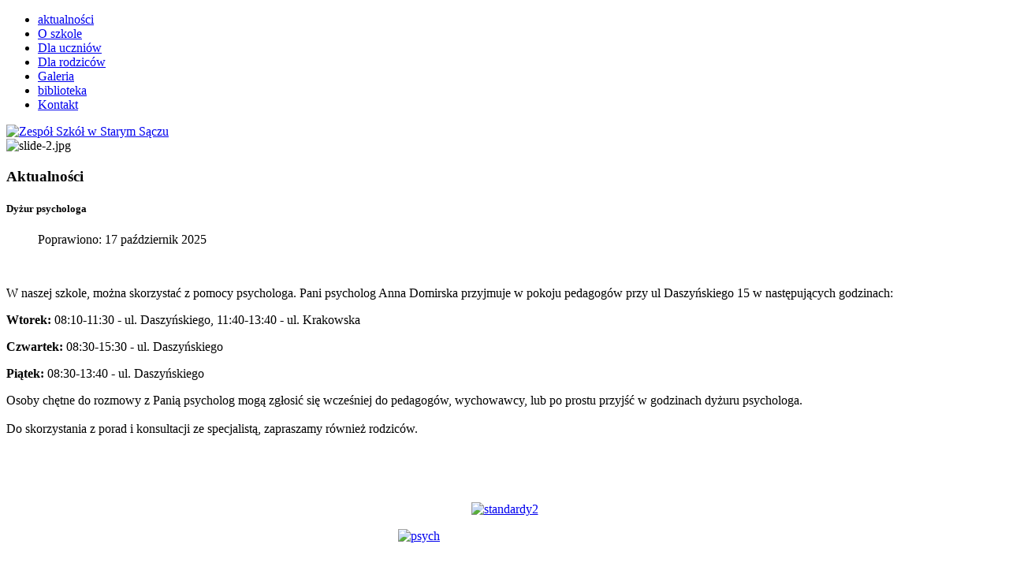

--- FILE ---
content_type: text/html; charset=utf-8
request_url: http://www.zs-starysacz.pl/69-inne-artykuly/1456-szkola-gotowa-do-egzaminow-2
body_size: 4946
content:

<!DOCTYPE html>
<html xmlns="http://www.w3.org/1999/xhtml" xml:lang="pl-pl" lang="pl-pl" >
<head>
  
  
  <meta name="viewport" content="width=device-width, initial-scale=1.0"/>  
  <base href="http://www.zs-starysacz.pl/69-inne-artykuly/1456-szkola-gotowa-do-egzaminow-2" />
	<meta http-equiv="content-type" content="text/html; charset=utf-8" />
	<meta name="keywords" content="zspstarysacz, zsp, zsp plan lekcji" />
	<meta name="author" content="Ewelina Pogwizd" />
	<meta name="description" content="Strona internetowa Zespołu Szkół w Starym Sączu" />
	<meta name="generator" content="Joomla! - Open Source Content Management" />
	<title>Dyżur psychologa - Zespół Szkół w Starym Sączu</title>
	<link href="/templates/theme1753/favicon.ico" rel="shortcut icon" type="image/vnd.microsoft.icon" />
	<link href="/plugins/system/jce/css/content.css?8815ba5564ece16742abda1370adf19f" rel="stylesheet" type="text/css" />
	<link href="/plugins/system/jcemediabox/css/jcemediabox.css?1d12bb5a40100bbd1841bfc0e498ce7b" rel="stylesheet" type="text/css" />
	<link href="/plugins/system/jcemediabox/themes/standard/css/style.css?50fba48f56052a048c5cf30829163e4d" rel="stylesheet" type="text/css" />
	<link href="/templates/theme1753/css/bootstrap.css" rel="stylesheet" type="text/css" />
	<link href="/templates/theme1753/css/default.css" rel="stylesheet" type="text/css" />
	<link href="/templates/theme1753/css/template.css" rel="stylesheet" type="text/css" />
	<link href="/templates/theme1753/css/touch.gallery.css" rel="stylesheet" type="text/css" />
	<link href="/templates/theme1753/css/responsive.css" rel="stylesheet" type="text/css" />
	<link href="/templates/theme1753/css/komento.css" rel="stylesheet" type="text/css" />
	<link href="/templates/theme1753/css/magnific-popup.css" rel="stylesheet" type="text/css" />
	<link href="/modules/mod_visitorcounter/mod_visitorcounter.css" rel="stylesheet" type="text/css" />
	<link href="http://www.zs-starysacz.pl/modules/mod_superfish_menu/css/superfish.css" rel="stylesheet" type="text/css" />
	<link href="http://www.zs-starysacz.pl/modules/mod_superfish_menu/css/superfish-navbar.css" rel="stylesheet" type="text/css" />
	<link href="http://www.zs-starysacz.pl/modules/mod_superfish_menu/css/superfish-vertical.css" rel="stylesheet" type="text/css" />
	<script type="application/json" class="joomla-script-options new">{"csrf.token":"145e46458544e785c4e22f8f0d0b1bdd","system.paths":{"root":"","base":""}}</script>
	<script src="/media/jui/js/jquery.min.js?8815ba5564ece16742abda1370adf19f" type="text/javascript"></script>
	<script src="/media/jui/js/jquery-noconflict.js?8815ba5564ece16742abda1370adf19f" type="text/javascript"></script>
	<script src="/media/jui/js/jquery-migrate.min.js?8815ba5564ece16742abda1370adf19f" type="text/javascript"></script>
	<script src="/media/system/js/caption.js?8815ba5564ece16742abda1370adf19f" type="text/javascript"></script>
	<script src="/media/system/js/core.js?8815ba5564ece16742abda1370adf19f" type="text/javascript"></script>
	<script src="/plugins/system/jcemediabox/js/jcemediabox.js?0c56fee23edfcb9fbdfe257623c5280e" type="text/javascript"></script>
	<script src="/templates/theme1753/js/jquery.mobile.customized.min.js" type="text/javascript"></script>
	<script src="/templates/theme1753/js/jquery.easing.1.3.js" type="text/javascript"></script>
	<script src="/media/jui/js/bootstrap.js" type="text/javascript"></script>
	<script src="/templates/theme1753/js/jquery.isotope.min.js" type="text/javascript"></script>
	<script src="/templates/theme1753/js/jquery.magnific-popup.js" type="text/javascript"></script>
	<script src="/templates/theme1753/js/scripts.js" type="text/javascript"></script>
	<script src="http://www.zs-starysacz.pl/modules/mod_superfish_menu/js/superfish.js" type="text/javascript"></script>
	<script src="http://www.zs-starysacz.pl/modules/mod_superfish_menu/js/jquery.mobilemenu.js" type="text/javascript"></script>
	<script src="http://www.zs-starysacz.pl/modules/mod_superfish_menu/js/jquery.hoverIntent.js" type="text/javascript"></script>
	<script src="http://www.zs-starysacz.pl/modules/mod_superfish_menu/js/supersubs.js" type="text/javascript"></script>
	<script src="http://www.zs-starysacz.pl/modules/mod_superfish_menu/js/sftouchscreen.js" type="text/javascript"></script>
	<script type="text/javascript">
jQuery(window).on('load',  function() {
				new JCaption('img.caption');
			});JCEMediaBox.init({popup:{width:"",height:"",legacy:0,lightbox:0,shadowbox:0,resize:1,icons:1,overlay:1,overlayopacity:0.8,overlaycolor:"#000000",fadespeed:500,scalespeed:500,hideobjects:0,scrolling:"fixed",close:2,labels:{'close':'Zamknij','next':'Następne','previous':'Poprzednie','cancel':'Anuluj','numbers':'{$current} z {$total}'},cookie_expiry:"",google_viewer:0},tooltip:{className:"tooltip",opacity:0.8,speed:150,position:"br",offsets:{x: 16, y: 16}},base:"/",imgpath:"plugins/system/jcemediabox/img",theme:"standard",themecustom:"",themepath:"plugins/system/jcemediabox/themes",mediafallback:0,mediaselector:"audio,video"});jQuery.noConflict()
	</script>

  <link href='//fonts.googleapis.com/css?family=Gabriela' rel='stylesheet' type='text/css'>
  <link href='//fonts.googleapis.com/css?family=Cabin' rel='stylesheet' type='text/css'>

  <!--[if IE 8]>
    <link rel="stylesheet" href="/templates/theme1753/css/ie.css" />
  <![endif]-->
  
</head>

<body class="com_content view-article task- itemid-109 body__">

  <!-- Body -->
  <div id="wrapper">
    <div class="wrapper-inner">

    <!-- Navigation -->
          <div id="navigation-row">
        <div class="row-container">
          <div class="container">
            <div class="row">
              <nav>
                <div class="moduletable navigation  span12">
<ul class="sf-menu  ">

<li class="item-109 current active"><a href="/" >aktualności</a></li><li class="item-266"><a href="/o-szkole" >O szkole</a></li><li class="item-267"><a href="/dla-uczniow" >Dla uczniów</a></li><li class="item-268"><a href="/dla-rodzicow" >Dla rodziców</a></li><li class="item-284"><a href="/galeria" >Galeria</a></li><li class="item-286"><a href="http://bibliotekazspstarysacz.blogspot.com/" target="_blank" >biblioteka</a></li><li class="item-102"><a href="/kontakt" >Kontakt</a></li></ul>

<script type="text/javascript">
	// initialise plugins
	jQuery(function(){
		jQuery('ul.sf-menu')
			 
		.superfish({
			hoverClass:    'sfHover',         
	    pathClass:     'overideThisToUse',
	    pathLevels:    1,    
	    delay:         500, 
	    animation:     {opacity:'show', height:'show'}, 
	    speed:         'normal',   
	    speedOut:      'fast',   
	    autoArrows:    false, 
	    disableHI:     false, 
	    useClick:      0,
	    easing:        "swing",
	    onInit:        function(){},
	    onBeforeShow:  function(){},
	    onShow:        function(){},
	    onHide:        function(){},
	    onIdle:        function(){}
		});
	});

	jQuery(function(){
		jQuery('.sf-menu').mobileMenu({
			defaultText: 'Navigate to...',
			className: 'select-menu',
			subMenuClass: 'sub-menu'
		});
	})

	jQuery(function(){
		var ismobile = navigator.userAgent.match(/(iPhone)|(iPod)|(android)|(webOS)/i)
		if(ismobile){
			jQuery('.sf-menu').sftouchscreen({});
		}
	})
</script></div>
              </nav>
            </div>
          </div>
        </div>
      </div>
    
    <!-- Top -->
    
    <!-- Header -->
      <div id="header-row">
        <div class="row-container">
          <div class="container">
            <header>
              <div class="row">
                  <!-- Logo -->
                  <div id="logo" class="span12">
                    <a href="/">
                      <img src="http://www.zs-starysacz.pl/images/logo.png" alt="Zespół Szkół w Starym Sączu" />
                    </a>
                  </div>
                  
              </div>
            </header>
          </div>
        </div>
      </div>

    <!-- Showcase -->
          <div id="showcase-row">
                <div class="moduletable "><div class="random-image">
	<img src="/images/slider/slide-2.jpg" alt="slide-2.jpg" width="100%" height="37" /></div>
</div>
      </div>
    
    <!-- Feature -->
    

    <!-- Maintop -->
    
    <!-- Main Content row -->
    <div id="content-row">
      <div class="row-container">
        <div class="container">
          <div class="content-inner row">
        
            <!-- Left sidebar -->
                    
            <div id="component" class="span9">
              <!-- Breadcrumbs -->
                      
              <!-- Content-top -->
                      
                <div id="system-message-container">
	</div>

                <div class="page-item page-item__blog page-item__">

			<div class="page-header">
        	<h3><span class="item_title_part0">Aktualności</span> </h3>		</div>
					
			
		<div class="item_header">
		<h5 class="item_title">										<span class="item_title_part0">Dyżur</span> <span class="item_title_part1">psychologa</span> 					</h5>	</div>
	
	
			<div class="item_info">
			<dl class="item_info_dl">
			<!-- <dt class="article-info-term"></dt> -->

			
						
												<dd>
						<div class="item_modified">
							Poprawiono: 17 październik 2025						</div>
					</dd>
								
										</dl>
		</div>
	
		
					<div class="item_img img-full img-full__none item-image"> <img
	 src="/images/strona.glowna-1.png" alt=""/> </div>
			
	<div class="item_fulltext"><p style="text-align: justify;"><span id="container-1083-outerCt" role="presentation">W naszej szkole, można skorzystać z pomocy psychologa. Pani psycholog Anna Domirska przyjmuje w pokoju pedagogów przy ul Daszyńskiego 15 w następujących godzinach:</span></p>
<p><strong>Wtorek:&nbsp;</strong>08:10-11:30 - ul. Daszyńskiego,&nbsp;11:40-13:40 - ul. Krakowska</p>
<p><strong>Czwartek:</strong>&nbsp;08:30-15:30 - ul. Daszyńskiego</p>
<p><strong>Piątek:&nbsp;</strong>08:30-13:40 - ul. Daszyńskiego</p>
<p><span id="container-1083-outerCt" role="presentation">Osoby chętne do rozmowy z Panią psycholog mogą zgłosić się wcześniej do pedagogów, wychowawcy, lub po prostu przyjść w godzinach dyżuru psychologa. <br /><br />Do skorzystania z porad i konsultacji ze specjalistą, zapraszamy również rodziców.</span></p>
<p>&nbsp;</p>
<p>&nbsp;</p>
<p style="text-align: justify;"><span id="container-1082-outerCt" role="presentation"></span></p> </div>

	
						
		
	<!-- Social Sharing -->
		 
	<div class="addthis_toolbox addthis_default_style "><a class="addthis_button_google_plusone" g:plusone:size="medium"></a><a class="addthis_button_facebook_like" fb:like:layout="button_count" fb:like:locale="en_US"></a><a class="addthis_button_tweet"></a><a class="addthis_button_pinterest_pinit"></a><a class="addthis_counter addthis_pill_style"></a></div>
      <script type="text/javascript" src="//s7.addthis.com/js/300/addthis_widget.js#pubid=ra-4d89903e1583a34e"></script> 


	<!-- Pagination -->
		</div>
        
              <!-- Content-bottom -->
                          </div>
        
            <!-- Right sidebar -->
                          <div id="aside-right" class="span3">
                <aside>
                  <div class="moduletable ">

<div class="mod-custom mod-custom__"  >
	<p style="text-align: center;"><a href="/69-inne-artykuly/1827-standardy-ochrony-maloletnich"><img src="/images/ikony/standardy2.jpeg" alt="standardy2" width="270" height="156" /></a></p>
<p><a href="/69-inne-artykuly/1456-szkola-gotowa-do-egzaminow-2"><img src="/images/ikony/psych.jpg" alt="psych" width="270" height="135" style="display: block; margin-left: auto; margin-right: auto;" /></a></p>
<p style="text-align: center;"><img src="/images/phocagallery/2023_2024/nbp/nbp2.jpg" alt="nbp2" width="270" height="270" /></p>
<p style="text-align: center;"><a href="/plan"><img src="/images/ikony/right1.png" alt="" width="267" height="171" /></a></p>
<p><a href="https://uonetplus.vulcan.net.pl/powiatnowosadecki"><img src="/images/vulcan.jpg" alt="vulcan" style="display: block; margin-left: auto; margin-right: auto;" /></a></p>
<p><a href="https://www.vulcan.edu.pl/programy/e-dziennik-uonet-87#gotosekcja1631" target="_self"><img src="/images/jak-sie-zalogowac.png" alt="jak sie zalogowac" width="243" height="181" style="display: block; margin-left: auto; margin-right: auto;" /></a></p>
<p><a href="/1306-akcja-rekrutacja-4" target="_self" id="sgl" title="SGL"><img src="/images/phocagallery/2020_2021/SGL_Carbon_Logo_RGB_70mm_300dpi.png" alt="carbon" width="400" height="84" style="display: block; margin-left: auto; margin-right: auto;" /></a></p>
<p><a href="/69-inne-artykuly/1336-historia-2"><img src="/images/ikony/Lekcje%20z%20ZUS%20baner%201110x200.jpg" alt="Lekcje z ZUS baner 1110x200" width="400" height="72" style="display: block; margin-left: auto; margin-right: auto;" /></a></p>
<p style="text-align: center;"><a href="https://poczta.home.pl" target="_blank" rel="noopener"><img src="/images/ikony/poczta.png" alt="poczta" /></a></p>
<p style="text-align: center;"><a href="/62-rodo" target="_self"><img src="/images/ikony/buttonRODO.png" alt="buttonRODO" /></a></p>
<p>&nbsp;<a href="http://starostwo.nowy-sacz.pl" target="_blank" rel="noopener noreferrer"><img src="/images/ikony/powiat.png" alt="" style="display: block; margin-left: auto; margin-right: auto;" /></a></p>
<p style="text-align: center;"><a href="https://www.facebook.com/zsstarysacz"><img src="/images/ikony/right2.png" alt="" /></a></p>
<p style="text-align: center;"><a href="/977-projekty"><img src="/images/aktualnosci/MCHE.png" alt="MCHE" /></a></p>
<p style="text-align: center;"><a href="/64-rozwijanie-oferty-szkol/1872-rozwoj-2"><img src="/images/ikony/rozwoj2.jpg" alt="powiat" width="270" height="119" /></a></p>
<p style="text-align: center;"><span style="font-size: 14pt;"><strong>PATRONAT:</strong></span></p>
<p><img src="/images/ikony/ans.png" alt="ans" width="270" height="71" style="display: block; margin-left: auto; margin-right: auto;" /></p>
<p>&nbsp;</p>
<p style="text-align: center;"><a href="https://bip.malopolska.pl/zsstarysacz" target="_blank" rel="noopener noreferrer"><img src="/images/ikony/bip.png" alt="" /></a></p>
<p style="text-align: center;"><a href="/images/tresc/plakat2025.jpg" type="image/jpeg" class="jcepopup autopopup-single" rev="start" data-mediabox="1">-</a></p>
<!-- Accessibility Code for "zs-starysacz.pl" --></div>
</div><div class="moduletable "><h3 class="moduleTitle ">Licznik odwiedzin</h3><!-- VCNT - Visitorcounter for Joomla! 3.x - Kubik-Rubik Joomla! Extensions - Viktor Vogel --><div class="visitorcounter ">
            <p>
                                                    Dzisiaj... 3                                                                                                Wczoraj... 415                                                                                            </p>
                    <p class="small">
            <a href="https://kubik-rubik.de/" target="_blank" title="Kubik-Rubik Joomla! Extensions - Qualitative, free extensions for Joomla!">Kubik-Rubik Joomla! Extensions</a>
        </p>
    </div>
</div>
                </aside>
              </div>
                      </div>
        </div>
      </div>
    </div>

    <!-- Mainbottom -->
    
    <!-- Bottom -->
        <div id="push"></div>
    </div>
  </div>

  <div id="footer-wrapper">
    <div class="footer-wrapper-inner">
      <!-- Footer -->
            
      <!-- Copyright -->
        <div id="copyright-row">
          <div class="row-container">
            <div class="container">
              <div class="row">
                
                  <div id="copyright" class="span12">
                                        <span class="siteName">Zespół Szkół w Starym Sączu</span>                      <span class="copy">&copy;</span>          <span class="year">2026</span>                                        <a class="privacy_link" href="/privacy-policy">Privacy Policy</a>
                                                  </div>
              </div>
            </div>
          </div>
        </div>
    </div>
  </div>
      <div id="back-top">
      <a href="#"><span></span> </a>
    </div>
  

  
  

  
<noscript><strong>JavaScript is currently disabled.</strong>Please enable it for a better experience of <a href="http://2glux.com/projects/jumi">Jumi</a>.</noscript></body>
</html>
